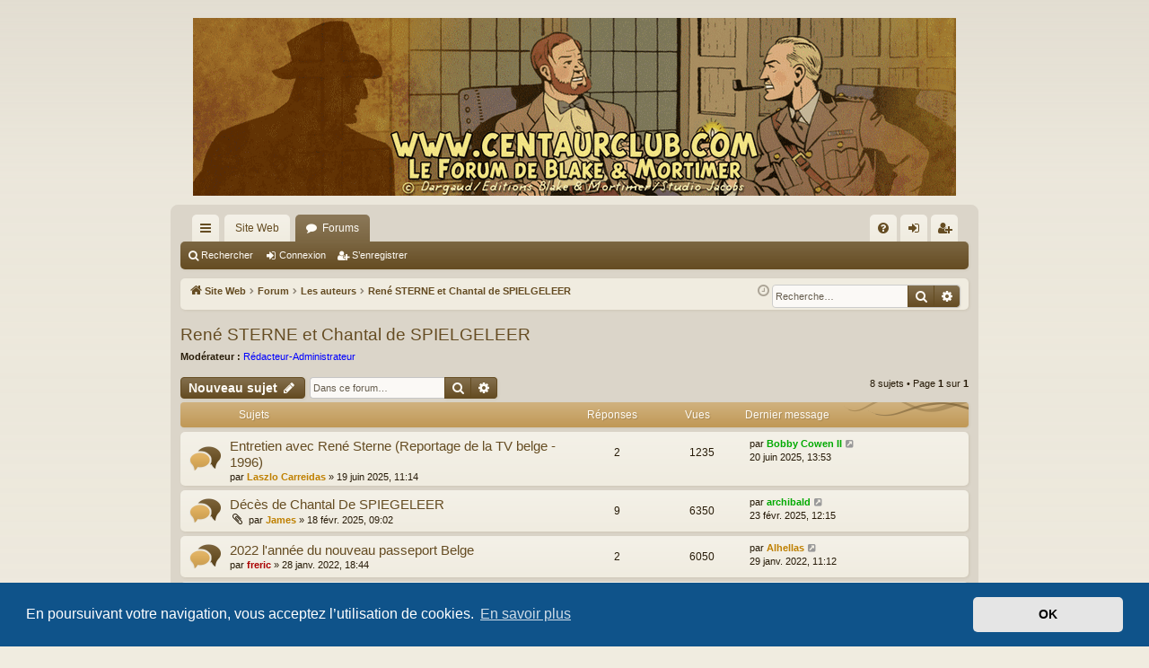

--- FILE ---
content_type: text/html; charset=UTF-8
request_url: https://www.centaurclub.com/forum/viewforum.php?f=106&sid=1c4bf0cb62035d4879ed57c980c61679
body_size: 11414
content:
<!DOCTYPE html>
<html dir="ltr" lang="fr">
<head>
<meta charset="utf-8" />
<meta http-equiv="X-UA-Compatible" content="IE=edge">
<meta name="viewport" content="width=device-width, initial-scale=1" />

<title>René STERNE et Chantal de SPIELGELEER - Centaur Club</title>





	<link rel="canonical" href="https://www.centaurclub.com/forum/viewforum.php?f=106">

<!--
	phpBB style name: latte
	Based on style:   prosilver
	Original author:  Arty ( https://www.artodia.com )
	Modified by: 	  MrGaby
-->


<link href="./assets/css/font-awesome.min.css?assets_version=75" rel="stylesheet">
<link href="./styles/latte/theme/stylesheet.css?assets_version=75" rel="stylesheet">



	<link href="./assets/cookieconsent/cookieconsent.min.css?assets_version=75" rel="stylesheet">

<!--[if lte IE 9]>
	<link href="./styles/latte/theme/tweaks.css?assets_version=75" rel="stylesheet">
<![endif]-->

<!-- Favicon - Meta description -->
<link rel="shortcut icon" href="./favicon.ico" type="image/x-icon" />
<link rel="icon" href="./favicon.ico" type="image/x-icon" />
<link rel="icon" type="image/png" href="./favicon.png" sizes="192x192"><meta name="Copyright" content="Centaur Club">
<meta name="Date" content="2018">
<meta name="keywords" content="centaur club, blake mortimer, marque jaune, piege diabolique, sos météores, enigme atlantide, affaire collier, machination voronov, etrange rendez-vous, sarcophages continent, sanctuaire gondwana, serment lords, francis blake, philip mortimer, edgar jacobs, philip francis, onde septimus, ted benoit, andre juillard, van hamme, antoine aubin, ex-libris, serigraphie, album luxe, tirage tete, tirage luxe, blog jacobs">
<meta name="description" content="Dessinateur" />	
<link href="./ext/david63/sitelogo/styles/prosilver/theme/site_logo_common.css?assets_version=75" rel="stylesheet" media="screen" />
<link href="./ext/phpbb/pages/styles/prosilver/theme/pages_common.css?assets_version=75" rel="stylesheet" media="screen" />
<link href="./ext/vse/abbc3/styles/all/theme/abbc3_common.min.css?assets_version=75" rel="stylesheet" media="screen" />
<link href="./ext/vse/scrollpage/styles/all/theme/scrollpage.css?assets_version=75" rel="stylesheet" media="screen" />


<style>
.social {
	margin-top: 5px;
	position: relative;;
	overflow: hidden;
}
.social li {
	display: inline-table;
	list-style-type: none;
	padding-right: 5px;
	overflow: hidden;
	-webkit-transition-property: transform;
	-moz-transition-property: transform;
	-webkit-transition-duration: 1s;
	-moz-transition-duration: 1s;
	transition-property: transform;
	transition-duration: 1s;
	opacity:0.5;
}

.social li a {
	text-shadow: 1px 1px 1px #fff;
}

.social li:hover {
	-webkit-transform: rotate(1260deg);
	-moz-transform: rotate(1260deg);
	transform: rotate(1260deg);
	opacity:1;
}
</style>
</head>
<body id="phpbb" class="nojs notouch section-viewforum ltr " data-online-text="En ligne">


	<a id="top" class="top-anchor" accesskey="t"></a>
	<div id="page-header" class="page-width">
		<div class="headerbar" role="banner">
					<div class="inner">

			<div id="site-description" class="site-description">
				<a id="logo" class="logo" href="https://www.centaurclub.com" title="Site Web"><img src=".//images/logos/site_logo.gif" data-src-hd=".//images/logos/site_logo.gif" alt="Centaur Club"/></a>
				<p class="sitename">Centaur Club</p>
				<p>Le forum Blake et Mortimer</p>
				<p class="skiplink"><a href="#start_here">Vers le contenu</a></p>
			</div>

									
			</div>
					</div>

</div>
<div id="wrap" class="page-width">
<div>

				


<div class="navbar tabbed not-static" role="navigation">
	<div class="inner page-width">
		<div class="nav-tabs" data-current-page="viewforum">
			<ul class="leftside">
				<li id="quick-links" class="quick-links tab responsive-menu dropdown-container">
					<a href="#" class="nav-link dropdown-trigger">Accès rapide</a>
					<div class="dropdown">
						<div class="pointer"><div class="pointer-inner"></div></div>
						<ul class="dropdown-contents" role="menu">
								
			<li class="separator"></li>
													<li>
								<a href="./search.php?search_id=unanswered&amp;sid=5a72acefb795f5c43ce9ac90e2f41e37" role="menuitem">
									<i class="icon fa-file-o fa-fw icon-gray" aria-hidden="true"></i><span>Sujets sans réponse</span>
								</a>
							</li>
							<li>
								<a href="./search.php?search_id=active_topics&amp;sid=5a72acefb795f5c43ce9ac90e2f41e37" role="menuitem">
									<i class="icon fa-file-o fa-fw icon-blue" aria-hidden="true"></i><span>Sujets actifs</span>
								</a>
							</li>
							<li class="separator"></li>
							<li>
								<a href="./search.php?sid=5a72acefb795f5c43ce9ac90e2f41e37" role="menuitem">
									<i class="icon fa-search fa-fw" aria-hidden="true"></i><span>Rechercher</span>
								</a>
							</li>	
	
													</ul>
					</div>
				</li>
													<li class="tab home" data-responsive-class="small-icon icon-home">
						<a class="nav-link" href="https://www.centaurclub.com" data-navbar-reference="home">Site Web</a>
					</li>
								<li class="tab forums selected" data-responsive-class="small-icon icon-forums">
					<a class="nav-link" href="./index.php?sid=5a72acefb795f5c43ce9ac90e2f41e37">Forums</a>
				</li>
											</ul>
			<ul class="rightside" role="menu">
								<li class="tab faq" data-select-match="faq" data-responsive-class="small-icon icon-faq">
					<a class="nav-link" href="/forum/help/faq?sid=5a72acefb795f5c43ce9ac90e2f41e37" rel="help" title="Foire aux questions (Questions posées fréquemment)" role="menuitem">
						<i class="icon fa-question-circle fa-fw" aria-hidden="true"></i><span>FAQ</span>
					</a>
				</li>
																									<li class="tab login"  data-skip-responsive="true" data-select-match="login"><a class="nav-link" href="./ucp.php?mode=login&amp;sid=5a72acefb795f5c43ce9ac90e2f41e37" title="Connexion" accesskey="x" role="menuitem">Connexion</a></li>
											<li class="tab register" data-skip-responsive="true" data-select-match="register"><a class="nav-link" href="./ucp.php?mode=register&amp;sid=5a72acefb795f5c43ce9ac90e2f41e37" role="menuitem">S’enregistrer</a></li>
																	</ul>
		</div>
	</div>
</div>

<div class="navbar secondary">
	<ul role="menubar">
											<li class="small-icon icon-search"><a href="./search.php?sid=5a72acefb795f5c43ce9ac90e2f41e37">Rechercher</a></li>
														<li class="small-icon icon-login"><a href="./ucp.php?mode=login&amp;sid=5a72acefb795f5c43ce9ac90e2f41e37" title="Connexion">Connexion</a></li>
									<li class="small-icon icon-register"><a href="./ucp.php?mode=register&amp;sid=5a72acefb795f5c43ce9ac90e2f41e37">S’enregistrer</a></li>
									
			</ul>
</div>

	<div class="navbar">
	<ul id="nav-breadcrumbs" class="nav-breadcrumbs linklist navlinks" role="menubar">
				
		
		<li class="breadcrumbs" itemscope itemtype="https://schema.org/BreadcrumbList">

							<span class="crumb" itemtype="https://schema.org/ListItem" itemprop="itemListElement" itemscope><a itemprop="item" href="https://www.centaurclub.com" data-navbar-reference="home"><i class="icon fa-home fa-fw" aria-hidden="true"></i><span itemprop="name">Site Web</span></a><meta itemprop="position" content="1" /></span>
			
							<span class="crumb" itemtype="https://schema.org/ListItem" itemprop="itemListElement" itemscope><a itemprop="item" href="./index.php?sid=5a72acefb795f5c43ce9ac90e2f41e37" accesskey="h" data-navbar-reference="index"><span itemprop="name">Forum</span></a><meta itemprop="position" content="2" /></span>

											
								<span class="crumb" itemtype="https://schema.org/ListItem" itemprop="itemListElement" itemscope data-forum-id="49"><a itemprop="item" href="./viewforum.php?f=49&amp;sid=5a72acefb795f5c43ce9ac90e2f41e37"><span itemprop="name">Les auteurs</span></a><meta itemprop="position" content="3" /></span>
															
								<span class="crumb" itemtype="https://schema.org/ListItem" itemprop="itemListElement" itemscope data-forum-id="106"><a itemprop="item" href="./viewforum.php?f=106&amp;sid=5a72acefb795f5c43ce9ac90e2f41e37"><span itemprop="name">René STERNE et Chantal de SPIELGELEER</span></a><meta itemprop="position" content="4" /></span>
							
					</li>
			<li class="rightside responsive-search">
		<a href="./search.php?sid=5a72acefb795f5c43ce9ac90e2f41e37" title="Voir les options de recherche avancée" role="menuitem">
			<i class="icon fa-search fa-fw" aria-hidden="true"></i><span class="sr-only">Rechercher</span>
		</a>
	</li>

	<div id="search-box" class="search-box search-header" role="search">
		<form action="./search.php?sid=5a72acefb795f5c43ce9ac90e2f41e37" method="get" id="search">
			<fieldset>
				<input name="keywords" id="keywords" type="search" maxlength="128" title="Recherche par mots-clés" class="inputbox search tiny" size="20" value="" placeholder="Recherche…" />
				<button class="button button-search" type="submit" title="Rechercher">
					<i class="icon fa-search fa-fw" aria-hidden="true"></i><span class="sr-only">Rechercher</span>
				</button>
				<a href="./search.php?sid=5a72acefb795f5c43ce9ac90e2f41e37" class="button button-search-end" title="Recherche avancée">
					<i class="icon fa-cog fa-fw" aria-hidden="true"></i><span class="sr-only">Recherche avancée</span>
				</a>
				<input type="hidden" name="sid" value="5a72acefb795f5c43ce9ac90e2f41e37" />

			</fieldset>
		</form>
	</div>

				<li class="rightside dropdown-container icon-only">
			<a href="#" class="dropdown-trigger time" title="Nous sommes le 20 janv. 2026, 01:10"><i class="fa fa-clock-o"></i></a>
			<div class="dropdown">
				<div class="pointer"><div class="pointer-inner"></div></div>
				<ul class="dropdown-contents">
					<li>Nous sommes le 20 janv. 2026, 01:10</li>
					<li>Heures au format <span title="Europe/Paris">UTC+01:00</span></li>
				</ul>
			</div>
		</li>
	</ul>
</div>

		</div>


	
	<a id="start_here" class="top-anchor"></a>
	<div id="page-body" class="page-body" role="main">
		
		
		<h2 class="forum-title"><a href="./viewforum.php?f=106&amp;sid=5a72acefb795f5c43ce9ac90e2f41e37">René STERNE et Chantal de SPIELGELEER</a></h2>
<div>
	<!-- NOTE: remove the style="display: none" when you want to have the forum description on the forum body -->
	<div style="display: none !important;">Dessinateur<br /></div>	<p><strong>Modérateur :</strong> <a style="color:#0000FF;" href="./memberlist.php?mode=group&amp;g=8&amp;sid=5a72acefb795f5c43ce9ac90e2f41e37">Rédacteur-Administrateur</a></p></div>



	<div class="action-bar bar-top">

				
		<a href="./posting.php?mode=post&amp;f=106&amp;sid=5a72acefb795f5c43ce9ac90e2f41e37" class="button" title="Écrire un nouveau sujet">
							<span>Nouveau sujet</span> <i class="icon fa-pencil fa-fw" aria-hidden="true"></i>
					</a>
			
	
			<div class="search-box" role="search">
			<form method="get" id="forum-search" action="./search.php?sid=5a72acefb795f5c43ce9ac90e2f41e37">
			<fieldset>
				<input class="inputbox search tiny" type="search" name="keywords" id="search_keywords" size="20" placeholder="Dans ce forum…" />
				<button class="button button-search" type="submit" title="Rechercher">
					<i class="icon fa-search fa-fw" aria-hidden="true"></i><span class="sr-only">Rechercher</span>
				</button>
				<a href="./search.php?sid=5a72acefb795f5c43ce9ac90e2f41e37" class="button button-search-end" title="Recherche avancée">
					<i class="icon fa-cog fa-fw" aria-hidden="true"></i><span class="sr-only">Recherche avancée</span>
				</a>
				<input type="hidden" name="fid[0]" value="106" />
<input type="hidden" name="sid" value="5a72acefb795f5c43ce9ac90e2f41e37" />

			</fieldset>
			</form>
		</div>
	
	<div class="pagination">
				8 sujets
					&bull; Page <strong>1</strong> sur <strong>1</strong>
			</div>

	</div>




	
			<div class="forumbg">
		<div class="inner">
		<ul class="topiclist">
			<li class="header">
				<dl class="row-item">
					<dt><div class="list-inner">Sujets</div></dt>
					<dd class="posts">Réponses</dd>
					<dd class="views">Vues</dd>
					<dd class="lastpost"><span>Dernier message</span></dd>
				</dl>
			</li>
		</ul>
		<ul class="topiclist topics">
	
				<li class="row bg1">
						<dl class="row-item topic_read">
				<dt title="Aucun message non lu">
										<div class="list-inner">
																		<a href="./viewtopic.php?f=106&amp;t=4429&amp;sid=5a72acefb795f5c43ce9ac90e2f41e37" class="topictitle">Entretien avec René Sterne (Reportage de la TV belge - 1996)</a>																								<br />
												
												<div class="responsive-show" style="display: none;">
							Dernier message par <a href="./memberlist.php?mode=viewprofile&amp;u=1064&amp;sid=5a72acefb795f5c43ce9ac90e2f41e37" style="color: #00AA00;" class="username-coloured">Bobby Cowen II</a> &laquo; <a href="./viewtopic.php?f=106&amp;t=4429&amp;p=63875&amp;sid=5a72acefb795f5c43ce9ac90e2f41e37#p63875" title="Aller au dernier message"><time datetime="2025-06-20T11:53:15+00:00">20 juin 2025, 13:53</time></a>
													</div>
														<span class="responsive-show left-box" style="display: none;">Réponses : <strong>2</strong></span>
													
						<div class="topic-poster responsive-hide left-box">
																												par <a href="./memberlist.php?mode=viewprofile&amp;u=1136&amp;sid=5a72acefb795f5c43ce9ac90e2f41e37" style="color: #BF8000;" class="username-coloured">Laszlo Carreidas</a> &raquo; <time datetime="2025-06-19T09:14:33+00:00">19 juin 2025, 11:14</time>
																				</div>
						
											</div>
				</dt>
				<dd class="posts">2 <dfn>Réponses</dfn></dd>
				<dd class="views">1235 <dfn>Vues</dfn></dd>
				<dd class="lastpost">
					<span><dfn>Dernier message </dfn>par <a href="./memberlist.php?mode=viewprofile&amp;u=1064&amp;sid=5a72acefb795f5c43ce9ac90e2f41e37" style="color: #00AA00;" class="username-coloured">Bobby Cowen II</a>													<a href="./viewtopic.php?f=106&amp;t=4429&amp;p=63875&amp;sid=5a72acefb795f5c43ce9ac90e2f41e37#p63875" title="Aller au dernier message">
								<i class="icon fa-external-link-square fa-fw icon-lightgray icon-md" aria-hidden="true"></i><span class="sr-only"></span>
							</a>
												<br /><time datetime="2025-06-20T11:53:15+00:00">20 juin 2025, 13:53</time>
					</span>
				</dd>
			</dl>
					</li>
		
	

	
	
				<li class="row bg2">
						<dl class="row-item topic_read">
				<dt title="Aucun message non lu">
										<div class="list-inner">
																		<a href="./viewtopic.php?f=106&amp;t=4399&amp;sid=5a72acefb795f5c43ce9ac90e2f41e37" class="topictitle">Décès de Chantal De SPIEGELEER</a>																								<br />
												
												<div class="responsive-show" style="display: none;">
							Dernier message par <a href="./memberlist.php?mode=viewprofile&amp;u=162&amp;sid=5a72acefb795f5c43ce9ac90e2f41e37" style="color: #00AA00;" class="username-coloured">archibald</a> &laquo; <a href="./viewtopic.php?f=106&amp;t=4399&amp;p=63284&amp;sid=5a72acefb795f5c43ce9ac90e2f41e37#p63284" title="Aller au dernier message"><time datetime="2025-02-23T11:15:15+00:00">23 févr. 2025, 12:15</time></a>
													</div>
														<span class="responsive-show left-box" style="display: none;">Réponses : <strong>9</strong></span>
													
						<div class="topic-poster responsive-hide left-box">
														<i class="icon fa-paperclip fa-fw" aria-hidden="true"></i>														par <a href="./memberlist.php?mode=viewprofile&amp;u=1009&amp;sid=5a72acefb795f5c43ce9ac90e2f41e37" style="color: #BF8000;" class="username-coloured">James</a> &raquo; <time datetime="2025-02-18T08:02:46+00:00">18 févr. 2025, 09:02</time>
																				</div>
						
											</div>
				</dt>
				<dd class="posts">9 <dfn>Réponses</dfn></dd>
				<dd class="views">6350 <dfn>Vues</dfn></dd>
				<dd class="lastpost">
					<span><dfn>Dernier message </dfn>par <a href="./memberlist.php?mode=viewprofile&amp;u=162&amp;sid=5a72acefb795f5c43ce9ac90e2f41e37" style="color: #00AA00;" class="username-coloured">archibald</a>													<a href="./viewtopic.php?f=106&amp;t=4399&amp;p=63284&amp;sid=5a72acefb795f5c43ce9ac90e2f41e37#p63284" title="Aller au dernier message">
								<i class="icon fa-external-link-square fa-fw icon-lightgray icon-md" aria-hidden="true"></i><span class="sr-only"></span>
							</a>
												<br /><time datetime="2025-02-23T11:15:15+00:00">23 févr. 2025, 12:15</time>
					</span>
				</dd>
			</dl>
					</li>
		
	

	
	
				<li class="row bg1">
						<dl class="row-item topic_read">
				<dt title="Aucun message non lu">
										<div class="list-inner">
																		<a href="./viewtopic.php?f=106&amp;t=4003&amp;sid=5a72acefb795f5c43ce9ac90e2f41e37" class="topictitle">2022 l'année du nouveau passeport Belge</a>																								<br />
												
												<div class="responsive-show" style="display: none;">
							Dernier message par <a href="./memberlist.php?mode=viewprofile&amp;u=586&amp;sid=5a72acefb795f5c43ce9ac90e2f41e37" style="color: #BF8000;" class="username-coloured">Alhellas</a> &laquo; <a href="./viewtopic.php?f=106&amp;t=4003&amp;p=56975&amp;sid=5a72acefb795f5c43ce9ac90e2f41e37#p56975" title="Aller au dernier message"><time datetime="2022-01-29T10:12:04+00:00">29 janv. 2022, 11:12</time></a>
													</div>
														<span class="responsive-show left-box" style="display: none;">Réponses : <strong>2</strong></span>
													
						<div class="topic-poster responsive-hide left-box">
																												par <a href="./memberlist.php?mode=viewprofile&amp;u=2&amp;sid=5a72acefb795f5c43ce9ac90e2f41e37" style="color: #AA0000;" class="username-coloured">freric</a> &raquo; <time datetime="2022-01-28T17:44:42+00:00">28 janv. 2022, 18:44</time>
																				</div>
						
											</div>
				</dt>
				<dd class="posts">2 <dfn>Réponses</dfn></dd>
				<dd class="views">6050 <dfn>Vues</dfn></dd>
				<dd class="lastpost">
					<span><dfn>Dernier message </dfn>par <a href="./memberlist.php?mode=viewprofile&amp;u=586&amp;sid=5a72acefb795f5c43ce9ac90e2f41e37" style="color: #BF8000;" class="username-coloured">Alhellas</a>													<a href="./viewtopic.php?f=106&amp;t=4003&amp;p=56975&amp;sid=5a72acefb795f5c43ce9ac90e2f41e37#p56975" title="Aller au dernier message">
								<i class="icon fa-external-link-square fa-fw icon-lightgray icon-md" aria-hidden="true"></i><span class="sr-only"></span>
							</a>
												<br /><time datetime="2022-01-29T10:12:04+00:00">29 janv. 2022, 11:12</time>
					</span>
				</dd>
			</dl>
					</li>
		
	

	
	
				<li class="row bg2">
						<dl class="row-item topic_read">
				<dt title="Aucun message non lu">
										<div class="list-inner">
																		<a href="./viewtopic.php?f=106&amp;t=2739&amp;sid=5a72acefb795f5c43ce9ac90e2f41e37" class="topictitle">Le trait jacobsien</a>																								<br />
												
												<div class="responsive-show" style="display: none;">
							Dernier message par <a href="./memberlist.php?mode=viewprofile&amp;u=751&amp;sid=5a72acefb795f5c43ce9ac90e2f41e37" style="color: #BF8000;" class="username-coloured">Georgevitch-Miloch</a> &laquo; <a href="./viewtopic.php?f=106&amp;t=2739&amp;p=47105&amp;sid=5a72acefb795f5c43ce9ac90e2f41e37#p47105" title="Aller au dernier message"><time datetime="2017-09-04T08:51:58+00:00">04 sept. 2017, 10:51</time></a>
													</div>
														<span class="responsive-show left-box" style="display: none;">Réponses : <strong>5</strong></span>
													
						<div class="topic-poster responsive-hide left-box">
							<i class="icon fa-bar-chart fa-fw" aria-hidden="true"></i>																					par <a href="./memberlist.php?mode=viewprofile&amp;u=751&amp;sid=5a72acefb795f5c43ce9ac90e2f41e37" style="color: #BF8000;" class="username-coloured">Georgevitch-Miloch</a> &raquo; <time datetime="2017-06-25T10:13:31+00:00">25 juin 2017, 12:13</time>
																				</div>
						
											</div>
				</dt>
				<dd class="posts">5 <dfn>Réponses</dfn></dd>
				<dd class="views">13627 <dfn>Vues</dfn></dd>
				<dd class="lastpost">
					<span><dfn>Dernier message </dfn>par <a href="./memberlist.php?mode=viewprofile&amp;u=751&amp;sid=5a72acefb795f5c43ce9ac90e2f41e37" style="color: #BF8000;" class="username-coloured">Georgevitch-Miloch</a>													<a href="./viewtopic.php?f=106&amp;t=2739&amp;p=47105&amp;sid=5a72acefb795f5c43ce9ac90e2f41e37#p47105" title="Aller au dernier message">
								<i class="icon fa-external-link-square fa-fw icon-lightgray icon-md" aria-hidden="true"></i><span class="sr-only"></span>
							</a>
												<br /><time datetime="2017-09-04T08:51:58+00:00">04 sept. 2017, 10:51</time>
					</span>
				</dd>
			</dl>
					</li>
		
	

	
	
				<li class="row bg1">
						<dl class="row-item topic_read">
				<dt title="Aucun message non lu">
										<div class="list-inner">
																		<a href="./viewtopic.php?f=106&amp;t=1426&amp;sid=5a72acefb795f5c43ce9ac90e2f41e37" class="topictitle">Le site de René Sterne</a>																								<br />
												
												<div class="responsive-show" style="display: none;">
							Dernier message par <a href="./memberlist.php?mode=viewprofile&amp;u=472&amp;sid=5a72acefb795f5c43ce9ac90e2f41e37" style="color: #BF8000;" class="username-coloured">Commandant Hamilton</a> &laquo; <a href="./viewtopic.php?f=106&amp;t=1426&amp;p=45990&amp;sid=5a72acefb795f5c43ce9ac90e2f41e37#p45990" title="Aller au dernier message"><time datetime="2017-03-18T10:39:03+00:00">18 mars 2017, 11:39</time></a>
													</div>
														<span class="responsive-show left-box" style="display: none;">Réponses : <strong>7</strong></span>
													
						<div class="topic-poster responsive-hide left-box">
																												par <a href="./memberlist.php?mode=viewprofile&amp;u=472&amp;sid=5a72acefb795f5c43ce9ac90e2f41e37" style="color: #BF8000;" class="username-coloured">Commandant Hamilton</a> &raquo; <time datetime="2013-02-16T12:05:10+00:00">16 févr. 2013, 13:05</time>
																				</div>
						
											</div>
				</dt>
				<dd class="posts">7 <dfn>Réponses</dfn></dd>
				<dd class="views">10306 <dfn>Vues</dfn></dd>
				<dd class="lastpost">
					<span><dfn>Dernier message </dfn>par <a href="./memberlist.php?mode=viewprofile&amp;u=472&amp;sid=5a72acefb795f5c43ce9ac90e2f41e37" style="color: #BF8000;" class="username-coloured">Commandant Hamilton</a>													<a href="./viewtopic.php?f=106&amp;t=1426&amp;p=45990&amp;sid=5a72acefb795f5c43ce9ac90e2f41e37#p45990" title="Aller au dernier message">
								<i class="icon fa-external-link-square fa-fw icon-lightgray icon-md" aria-hidden="true"></i><span class="sr-only"></span>
							</a>
												<br /><time datetime="2017-03-18T10:39:03+00:00">18 mars 2017, 11:39</time>
					</span>
				</dd>
			</dl>
					</li>
		
	

	
	
				<li class="row bg2">
						<dl class="row-item topic_read">
				<dt title="Aucun message non lu">
										<div class="list-inner">
																		<a href="./viewtopic.php?f=106&amp;t=1747&amp;sid=5a72acefb795f5c43ce9ac90e2f41e37" class="topictitle">Mortimer assis dans son fauteuil</a>																								<br />
												
												<div class="responsive-show" style="display: none;">
							Dernier message par <a href="./memberlist.php?mode=viewprofile&amp;u=751&amp;sid=5a72acefb795f5c43ce9ac90e2f41e37" style="color: #BF8000;" class="username-coloured">Georgevitch-Miloch</a> &laquo; <a href="./viewtopic.php?f=106&amp;t=1747&amp;p=45980&amp;sid=5a72acefb795f5c43ce9ac90e2f41e37#p45980" title="Aller au dernier message"><time datetime="2017-03-17T09:10:47+00:00">17 mars 2017, 10:10</time></a>
													</div>
														<span class="responsive-show left-box" style="display: none;">Réponses : <strong>11</strong></span>
													
						<div class="topic-poster responsive-hide left-box">
														<i class="icon fa-paperclip fa-fw" aria-hidden="true"></i>														par <a href="./memberlist.php?mode=viewprofile&amp;u=2&amp;sid=5a72acefb795f5c43ce9ac90e2f41e37" style="color: #AA0000;" class="username-coloured">freric</a> &raquo; <time datetime="2014-01-09T16:46:31+00:00">09 janv. 2014, 17:46</time>
																				</div>
						
											</div>
				</dt>
				<dd class="posts">11 <dfn>Réponses</dfn></dd>
				<dd class="views">11123 <dfn>Vues</dfn></dd>
				<dd class="lastpost">
					<span><dfn>Dernier message </dfn>par <a href="./memberlist.php?mode=viewprofile&amp;u=751&amp;sid=5a72acefb795f5c43ce9ac90e2f41e37" style="color: #BF8000;" class="username-coloured">Georgevitch-Miloch</a>													<a href="./viewtopic.php?f=106&amp;t=1747&amp;p=45980&amp;sid=5a72acefb795f5c43ce9ac90e2f41e37#p45980" title="Aller au dernier message">
								<i class="icon fa-external-link-square fa-fw icon-lightgray icon-md" aria-hidden="true"></i><span class="sr-only"></span>
							</a>
												<br /><time datetime="2017-03-17T09:10:47+00:00">17 mars 2017, 10:10</time>
					</span>
				</dd>
			</dl>
					</li>
		
	

	
	
				<li class="row bg1">
						<dl class="row-item topic_read">
				<dt title="Aucun message non lu">
										<div class="list-inner">
																		<a href="./viewtopic.php?f=106&amp;t=10&amp;sid=5a72acefb795f5c43ce9ac90e2f41e37" class="topictitle">Les planches test de René STERNE.</a>																								<br />
												
												<div class="responsive-show" style="display: none;">
							Dernier message par <a href="./memberlist.php?mode=viewprofile&amp;u=472&amp;sid=5a72acefb795f5c43ce9ac90e2f41e37" style="color: #BF8000;" class="username-coloured">Commandant Hamilton</a> &laquo; <a href="./viewtopic.php?f=106&amp;t=10&amp;p=34087&amp;sid=5a72acefb795f5c43ce9ac90e2f41e37#p34087" title="Aller au dernier message"><time datetime="2013-12-19T20:37:24+00:00">19 déc. 2013, 21:37</time></a>
													</div>
														<span class="responsive-show left-box" style="display: none;">Réponses : <strong>18</strong></span>
													
						<div class="topic-poster responsive-hide left-box">
																												par <a href="./memberlist.php?mode=viewprofile&amp;u=2&amp;sid=5a72acefb795f5c43ce9ac90e2f41e37" style="color: #AA0000;" class="username-coloured">freric</a> &raquo; <time datetime="2010-08-05T03:57:40+00:00">05 août 2010, 05:57</time>
																				</div>
						
											</div>
				</dt>
				<dd class="posts">18 <dfn>Réponses</dfn></dd>
				<dd class="views">21644 <dfn>Vues</dfn></dd>
				<dd class="lastpost">
					<span><dfn>Dernier message </dfn>par <a href="./memberlist.php?mode=viewprofile&amp;u=472&amp;sid=5a72acefb795f5c43ce9ac90e2f41e37" style="color: #BF8000;" class="username-coloured">Commandant Hamilton</a>													<a href="./viewtopic.php?f=106&amp;t=10&amp;p=34087&amp;sid=5a72acefb795f5c43ce9ac90e2f41e37#p34087" title="Aller au dernier message">
								<i class="icon fa-external-link-square fa-fw icon-lightgray icon-md" aria-hidden="true"></i><span class="sr-only"></span>
							</a>
												<br /><time datetime="2013-12-19T20:37:24+00:00">19 déc. 2013, 21:37</time>
					</span>
				</dd>
			</dl>
					</li>
		
	

	
	
				<li class="row bg2">
						<dl class="row-item topic_read">
				<dt title="Aucun message non lu">
										<div class="list-inner">
																		<a href="./viewtopic.php?f=106&amp;t=271&amp;sid=5a72acefb795f5c43ce9ac90e2f41e37" class="topictitle">Sterne - Les 60 ans du Lombard.</a>																								<br />
												
												<div class="responsive-show" style="display: none;">
							Dernier message par <a href="./memberlist.php?mode=viewprofile&amp;u=78&amp;sid=5a72acefb795f5c43ce9ac90e2f41e37" style="color: #BF8000;" class="username-coloured">MacQuarrie</a> &laquo; <a href="./viewtopic.php?f=106&amp;t=271&amp;p=2595&amp;sid=5a72acefb795f5c43ce9ac90e2f41e37#p2595" title="Aller au dernier message"><time datetime="2010-08-22T00:58:54+00:00">22 août 2010, 02:58</time></a>
													</div>
														<span class="responsive-show left-box" style="display: none;">Réponses : <strong>1</strong></span>
													
						<div class="topic-poster responsive-hide left-box">
																												par <a href="./memberlist.php?mode=viewprofile&amp;u=2&amp;sid=5a72acefb795f5c43ce9ac90e2f41e37" style="color: #AA0000;" class="username-coloured">freric</a> &raquo; <time datetime="2010-08-17T14:08:24+00:00">17 août 2010, 16:08</time>
																				</div>
						
											</div>
				</dt>
				<dd class="posts">1 <dfn>Réponses</dfn></dd>
				<dd class="views">5838 <dfn>Vues</dfn></dd>
				<dd class="lastpost">
					<span><dfn>Dernier message </dfn>par <a href="./memberlist.php?mode=viewprofile&amp;u=78&amp;sid=5a72acefb795f5c43ce9ac90e2f41e37" style="color: #BF8000;" class="username-coloured">MacQuarrie</a>													<a href="./viewtopic.php?f=106&amp;t=271&amp;p=2595&amp;sid=5a72acefb795f5c43ce9ac90e2f41e37#p2595" title="Aller au dernier message">
								<i class="icon fa-external-link-square fa-fw icon-lightgray icon-md" aria-hidden="true"></i><span class="sr-only"></span>
							</a>
												<br /><time datetime="2010-08-22T00:58:54+00:00">22 août 2010, 02:58</time>
					</span>
				</dd>
			</dl>
					</li>
		
				</ul>
		</div>
	</div>
	

	<div class="action-bar bar-bottom">
								<a href="./posting.php?mode=post&amp;f=106&amp;sid=5a72acefb795f5c43ce9ac90e2f41e37" class="button" title="Écrire un nouveau sujet">
							<span>Nouveau sujet</span> <i class="icon fa-pencil fa-fw" aria-hidden="true"></i>
						</a>

					
					<form method="post" action="./viewforum.php?f=106&amp;sid=5a72acefb795f5c43ce9ac90e2f41e37">
			<div class="dropdown-container dropdown-container-left dropdown-button-control sort-tools">
	<span title="Options d’affichage et de tri" class="button button-secondary dropdown-trigger dropdown-select">
		<i class="icon fa-sort-amount-asc fa-fw" aria-hidden="true"></i>
		<span class="caret"><i class="icon fa-sort-down fa-fw" aria-hidden="true"></i></span>
	</span>
	<div class="dropdown hidden">
		<div class="pointer"><div class="pointer-inner"></div></div>
		<div class="dropdown-contents">
			<fieldset class="display-options">
							<label>Afficher : <select name="st" id="st"><option value="0" selected="selected">Tous</option><option value="1">1 jour</option><option value="7">7 jours</option><option value="14">2 semaines</option><option value="30">1 mois</option><option value="90">3 mois</option><option value="180">6 mois</option><option value="365">1 an</option></select></label>
								<label>Trier par : <select name="sk" id="sk"><option value="a">Auteur</option><option value="t" selected="selected">Date</option><option value="r">Réponses</option><option value="s">Sujet</option><option value="v">Vues</option></select></label>
				<label>Ordre : <select name="sd" id="sd"><option value="a">Croissant</option><option value="d" selected="selected">Décroissant</option></select></label>
								<hr class="dashed" />
				<input type="submit" class="button2" name="sort" value="Aller" />
						</fieldset>
		</div>
	</div>
</div>
			</form>
		
		<div class="pagination">
						8 sujets
							 &bull; Page <strong>1</strong> sur <strong>1</strong>
					</div>
	</div>


<div class="action-bar actions-jump">
		<p class="jumpbox-return">
		<a href="./index.php?sid=5a72acefb795f5c43ce9ac90e2f41e37" class="left-box arrow-left" accesskey="r">
			<i class="icon fa-angle-left fa-fw icon-black" aria-hidden="true"></i><span>Retourner à l’index du forum</span>
		</a>
	</p>
	
		<div class="jumpbox dropdown-container dropdown-container-right dropdown-up dropdown-left dropdown-button-control" id="jumpbox">
			<span title="Aller à" class="button button-secondary dropdown-trigger dropdown-select">
				<span>Aller à</span>
				<span class="caret"><i class="icon fa-sort-down fa-fw" aria-hidden="true"></i></span>
			</span>
		<div class="dropdown">
			<div class="pointer"><div class="pointer-inner"></div></div>
			<ul class="dropdown-contents">
																								<li><a href="./viewforum.php?f=41&amp;sid=5a72acefb795f5c43ce9ac90e2f41e37" class="jumpbox-forum-link"> <span> Centaur Club</span></a></li>
																				<li><a href="./viewforum.php?f=102&amp;sid=5a72acefb795f5c43ce9ac90e2f41e37" class="jumpbox-sub-link"><span class="spacer"></span> <span>&#8627;   Les Actualités de Blake et Mortimer</span></a></li>
																				<li><a href="./viewforum.php?f=43&amp;sid=5a72acefb795f5c43ce9ac90e2f41e37" class="jumpbox-cat-link"> <span> Les sondages</span></a></li>
																				<li><a href="./viewforum.php?f=44&amp;sid=5a72acefb795f5c43ce9ac90e2f41e37" class="jumpbox-sub-link"><span class="spacer"></span> <span>&#8627;   Les sondages</span></a></li>
																				<li><a href="./viewforum.php?f=62&amp;sid=5a72acefb795f5c43ce9ac90e2f41e37" class="jumpbox-cat-link"> <span> Les dossiers du Centaur Club : L'univers de Blake et Mortimer</span></a></li>
																				<li><a href="./viewforum.php?f=63&amp;sid=5a72acefb795f5c43ce9ac90e2f41e37" class="jumpbox-sub-link"><span class="spacer"></span> <span>&#8627;   Les personnages dans Blake &amp; Mortimer</span></a></li>
																				<li><a href="./viewforum.php?f=64&amp;sid=5a72acefb795f5c43ce9ac90e2f41e37" class="jumpbox-sub-link"><span class="spacer"></span> <span>&#8627;   Les dossiers du Centaur Club</span></a></li>
																				<li><a href="./viewforum.php?f=179&amp;sid=5a72acefb795f5c43ce9ac90e2f41e37" class="jumpbox-sub-link"><span class="spacer"></span> <span>&#8627;   Entretiens et Interviews</span></a></li>
																				<li><a href="./viewforum.php?f=45&amp;sid=5a72acefb795f5c43ce9ac90e2f41e37" class="jumpbox-cat-link"> <span> Les albums d'Edgar P. JACOBS</span></a></li>
																				<li><a href="./viewforum.php?f=52&amp;sid=5a72acefb795f5c43ce9ac90e2f41e37" class="jumpbox-sub-link"><span class="spacer"></span> <span>&#8627;   Le Secret de l'Espadon : La poursuite fantastique</span></a></li>
																				<li><a href="./viewforum.php?f=72&amp;sid=5a72acefb795f5c43ce9ac90e2f41e37" class="jumpbox-sub-link"><span class="spacer"></span> <span>&#8627;   Le Secret de l'Espadon : L'évasion de Mortimer</span></a></li>
																				<li><a href="./viewforum.php?f=73&amp;sid=5a72acefb795f5c43ce9ac90e2f41e37" class="jumpbox-sub-link"><span class="spacer"></span> <span>&#8627;   Le Secret de l'Espadon : SX-1 contre-attaque</span></a></li>
																				<li><a href="./viewforum.php?f=74&amp;sid=5a72acefb795f5c43ce9ac90e2f41e37" class="jumpbox-sub-link"><span class="spacer"></span> <span>&#8627;   Le Mystère de la Grande Pyramide : Le papyrus de Manéthon</span></a></li>
																				<li><a href="./viewforum.php?f=75&amp;sid=5a72acefb795f5c43ce9ac90e2f41e37" class="jumpbox-sub-link"><span class="spacer"></span> <span>&#8627;   Le Mystère de la Grande Pyramide : la chambre d'Horus</span></a></li>
																				<li><a href="./viewforum.php?f=76&amp;sid=5a72acefb795f5c43ce9ac90e2f41e37" class="jumpbox-sub-link"><span class="spacer"></span> <span>&#8627;   La Marque jaune</span></a></li>
																				<li><a href="./viewforum.php?f=77&amp;sid=5a72acefb795f5c43ce9ac90e2f41e37" class="jumpbox-sub-link"><span class="spacer"></span> <span>&#8627;   L'Enigme de l'Atlantide</span></a></li>
																				<li><a href="./viewforum.php?f=78&amp;sid=5a72acefb795f5c43ce9ac90e2f41e37" class="jumpbox-sub-link"><span class="spacer"></span> <span>&#8627;   S.O.S. Météores (Mortimer à Paris)</span></a></li>
																				<li><a href="./viewforum.php?f=79&amp;sid=5a72acefb795f5c43ce9ac90e2f41e37" class="jumpbox-sub-link"><span class="spacer"></span> <span>&#8627;   Le Piège diabolique</span></a></li>
																				<li><a href="./viewforum.php?f=80&amp;sid=5a72acefb795f5c43ce9ac90e2f41e37" class="jumpbox-sub-link"><span class="spacer"></span> <span>&#8627;   L'Affaire du collier</span></a></li>
																				<li><a href="./viewforum.php?f=81&amp;sid=5a72acefb795f5c43ce9ac90e2f41e37" class="jumpbox-sub-link"><span class="spacer"></span> <span>&#8627;   Les 3 Formules du professeur Satô : Mortimer à Tokyo</span></a></li>
																				<li><a href="./viewforum.php?f=82&amp;sid=5a72acefb795f5c43ce9ac90e2f41e37" class="jumpbox-sub-link"><span class="spacer"></span> <span>&#8627;   Les 3 Formules du professeur Satô : Mortimer contre Mortimer</span></a></li>
																				<li><a href="./viewforum.php?f=71&amp;sid=5a72acefb795f5c43ce9ac90e2f41e37" class="jumpbox-cat-link"> <span> Les albums des repreneurs</span></a></li>
																				<li><a href="./viewforum.php?f=83&amp;sid=5a72acefb795f5c43ce9ac90e2f41e37" class="jumpbox-sub-link"><span class="spacer"></span> <span>&#8627;   L'Affaire Francis Blake</span></a></li>
																				<li><a href="./viewforum.php?f=84&amp;sid=5a72acefb795f5c43ce9ac90e2f41e37" class="jumpbox-sub-link"><span class="spacer"></span> <span>&#8627;   La Machination Voronov</span></a></li>
																				<li><a href="./viewforum.php?f=85&amp;sid=5a72acefb795f5c43ce9ac90e2f41e37" class="jumpbox-sub-link"><span class="spacer"></span> <span>&#8627;   L'Etrange Rendez-vous</span></a></li>
																				<li><a href="./viewforum.php?f=86&amp;sid=5a72acefb795f5c43ce9ac90e2f41e37" class="jumpbox-sub-link"><span class="spacer"></span> <span>&#8627;   16-Les Sarcophages du 6e Continent : La menace universelle (15 novembre 2003)</span></a></li>
																				<li><a href="./viewforum.php?f=87&amp;sid=5a72acefb795f5c43ce9ac90e2f41e37" class="jumpbox-sub-link"><span class="spacer"></span> <span>&#8627;   Les Sarcophages du 6e Continent : Le duel des esprits</span></a></li>
																				<li><a href="./viewforum.php?f=88&amp;sid=5a72acefb795f5c43ce9ac90e2f41e37" class="jumpbox-sub-link"><span class="spacer"></span> <span>&#8627;   Le Sanctuaire du Gondwana</span></a></li>
																				<li><a href="./viewforum.php?f=89&amp;sid=5a72acefb795f5c43ce9ac90e2f41e37" class="jumpbox-sub-link"><span class="spacer"></span> <span>&#8627;   La Malédiction des 30 Deniers : Le manuscrit de Nicodemus</span></a></li>
																				<li><a href="./viewforum.php?f=90&amp;sid=5a72acefb795f5c43ce9ac90e2f41e37" class="jumpbox-sub-link"><span class="spacer"></span> <span>&#8627;   La Malédiction des 30 Deniers : La porte d'Orphée</span></a></li>
																				<li><a href="./viewforum.php?f=127&amp;sid=5a72acefb795f5c43ce9ac90e2f41e37" class="jumpbox-sub-link"><span class="spacer"></span> <span>&#8627;   Le Serment des cinq Lords</span></a></li>
																				<li><a href="./viewforum.php?f=130&amp;sid=5a72acefb795f5c43ce9ac90e2f41e37" class="jumpbox-sub-link"><span class="spacer"></span> <span>&#8627;   L'Onde Septimus</span></a></li>
																				<li><a href="./viewforum.php?f=136&amp;sid=5a72acefb795f5c43ce9ac90e2f41e37" class="jumpbox-sub-link"><span class="spacer"></span> <span>&#8627;   Le Bâton de Plutarque</span></a></li>
																				<li><a href="./viewforum.php?f=143&amp;sid=5a72acefb795f5c43ce9ac90e2f41e37" class="jumpbox-sub-link"><span class="spacer"></span> <span>&#8627;   Le testament de William S. (25/11/ 2016)</span></a></li>
																				<li><a href="./viewforum.php?f=150&amp;sid=5a72acefb795f5c43ce9ac90e2f41e37" class="jumpbox-sub-link"><span class="spacer"></span> <span>&#8627;   25 - La vallée des immortels -1- Menace sur Hong-Kong (16/11/2018)</span></a></li>
																				<li><a href="./viewforum.php?f=153&amp;sid=5a72acefb795f5c43ce9ac90e2f41e37" class="jumpbox-sub-link"><span class="spacer"></span> <span>&#8627;   26 - La vallée des immortels - Le millième bras du Mékong (22/11/2019)</span></a></li>
																				<li><a href="./viewforum.php?f=157&amp;sid=5a72acefb795f5c43ce9ac90e2f41e37" class="jumpbox-sub-link"><span class="spacer"></span> <span>&#8627;   27 - Le cri du Moloch (20/11/2020)</span></a></li>
																				<li><a href="./viewforum.php?f=161&amp;sid=5a72acefb795f5c43ce9ac90e2f41e37" class="jumpbox-sub-link"><span class="spacer"></span> <span>&#8627;   28 - Le dernier Espadon (19 novembre 2021)</span></a></li>
																				<li><a href="./viewforum.php?f=146&amp;sid=5a72acefb795f5c43ce9ac90e2f41e37" class="jumpbox-sub-link"><span class="spacer"></span> <span>&#8627;   29 - Huit heures à Berlin (25 novembre 2022)</span></a></li>
																				<li><a href="./viewforum.php?f=160&amp;sid=5a72acefb795f5c43ce9ac90e2f41e37" class="jumpbox-sub-link"><span class="spacer"></span> <span>&#8627;   30 - Signé Olrik (31 octobre 2024)</span></a></li>
																				<li><a href="./viewforum.php?f=174&amp;sid=5a72acefb795f5c43ce9ac90e2f41e37" class="jumpbox-sub-link"><span class="spacer"></span> <span>&#8627;   31 - La menace Atlante ( 21 novembre 2025)</span></a></li>
																				<li><a href="./viewforum.php?f=180&amp;sid=5a72acefb795f5c43ce9ac90e2f41e37" class="jumpbox-sub-link"><span class="spacer"></span> <span>&#8627;   3? - L'héritier de l'ïle de Man (Date inconnue)</span></a></li>
																				<li><a href="./viewforum.php?f=181&amp;sid=5a72acefb795f5c43ce9ac90e2f41e37" class="jumpbox-sub-link"><span class="spacer"></span> <span>&#8627;   3? - Le fantôme de Rowan House (Date inconnue)</span></a></li>
																				<li><a href="./viewforum.php?f=182&amp;sid=5a72acefb795f5c43ce9ac90e2f41e37" class="jumpbox-sub-link"><span class="spacer"></span> <span>&#8627;   BM? - Retour à Lhassa</span></a></li>
																				<li><a href="./viewforum.php?f=47&amp;sid=5a72acefb795f5c43ce9ac90e2f41e37" class="jumpbox-cat-link"> <span> Autour de Blake et Mortimer : Le nouveau chapitre / Un autre regard sur Blake et Mortimer</span></a></li>
																				<li><a href="./viewforum.php?f=149&amp;sid=5a72acefb795f5c43ce9ac90e2f41e37" class="jumpbox-sub-link"><span class="spacer"></span> <span>&#8627;   Le dernier Chapitre - L'aventure immobile</span></a></li>
																				<li><a href="./viewforum.php?f=164&amp;sid=5a72acefb795f5c43ce9ac90e2f41e37" class="jumpbox-sub-link"><span class="spacer"></span> <span>&#8627;   La fiancée du Dr Septimus (mai 2021)</span></a></li>
																				<li><a href="./viewforum.php?f=178&amp;sid=5a72acefb795f5c43ce9ac90e2f41e37" class="jumpbox-sub-link"><span class="spacer"></span> <span>&#8627;   La Double Exposition (21/11/2025)</span></a></li>
																				<li><a href="./viewforum.php?f=183&amp;sid=5a72acefb795f5c43ce9ac90e2f41e37" class="jumpbox-sub-link"><span class="spacer"></span> <span>&#8627;   Les violons de Lampedusa</span></a></li>
																				<li><a href="./viewforum.php?f=145&amp;sid=5a72acefb795f5c43ce9ac90e2f41e37" class="jumpbox-sub-link"><span class="spacer"></span> <span>&#8627;   Le dernier Pharaon (29 mai 2019)</span></a></li>
																				<li><a href="./viewforum.php?f=173&amp;sid=5a72acefb795f5c43ce9ac90e2f41e37" class="jumpbox-sub-link"><span class="spacer"></span> <span>&#8627;   L'art de la guerre (27 octobre 2023)</span></a></li>
																				<li><a href="./viewforum.php?f=188&amp;sid=5a72acefb795f5c43ce9ac90e2f41e37" class="jumpbox-sub-link"><span class="spacer"></span> <span>&#8627;   Arbm03 - Automne 2027</span></a></li>
																				<li><a href="./viewforum.php?f=175&amp;sid=5a72acefb795f5c43ce9ac90e2f41e37" class="jumpbox-sub-link"><span class="spacer"></span> <span>&#8627;   Histoires courtes par les auteurs de la série.</span></a></li>
																				<li><a href="./viewforum.php?f=46&amp;sid=5a72acefb795f5c43ce9ac90e2f41e37" class="jumpbox-cat-link"> <span> Les intégrales</span></a></li>
																				<li><a href="./viewforum.php?f=109&amp;sid=5a72acefb795f5c43ce9ac90e2f41e37" class="jumpbox-sub-link"><span class="spacer"></span> <span>&#8627;   Les intégrales Rombaldi</span></a></li>
																				<li><a href="./viewforum.php?f=53&amp;sid=5a72acefb795f5c43ce9ac90e2f41e37" class="jumpbox-sub-link"><span class="spacer"></span> <span>&#8627;   Le Secret de l'Espadon</span></a></li>
																				<li><a href="./viewforum.php?f=91&amp;sid=5a72acefb795f5c43ce9ac90e2f41e37" class="jumpbox-sub-link"><span class="spacer"></span> <span>&#8627;   Le Mystère de la Grande Pyramide</span></a></li>
																				<li><a href="./viewforum.php?f=144&amp;sid=5a72acefb795f5c43ce9ac90e2f41e37" class="jumpbox-sub-link"><span class="spacer"></span> <span>&#8627;   Les 3 formules du professeur Sato.</span></a></li>
																				<li><a href="./viewforum.php?f=151&amp;sid=5a72acefb795f5c43ce9ac90e2f41e37" class="jumpbox-sub-link"><span class="spacer"></span> <span>&#8627;   Intégrale Jacobs</span></a></li>
																				<li><a href="./viewforum.php?f=147&amp;sid=5a72acefb795f5c43ce9ac90e2f41e37" class="jumpbox-sub-link"><span class="spacer"></span> <span>&#8627;   Les sarcophages du 6e continent (intégrale de luxe)</span></a></li>
																				<li><a href="./viewforum.php?f=92&amp;sid=5a72acefb795f5c43ce9ac90e2f41e37" class="jumpbox-sub-link"><span class="spacer"></span> <span>&#8627;   Les Sarcophages d'Açoka</span></a></li>
																				<li><a href="./viewforum.php?f=135&amp;sid=5a72acefb795f5c43ce9ac90e2f41e37" class="jumpbox-sub-link"><span class="spacer"></span> <span>&#8627;   La Malédiction des 30 Deniers</span></a></li>
																				<li><a href="./viewforum.php?f=154&amp;sid=5a72acefb795f5c43ce9ac90e2f41e37" class="jumpbox-sub-link"><span class="spacer"></span> <span>&#8627;   Intégrales Blake et Mortimer - Editions Niffle</span></a></li>
																				<li><a href="./viewforum.php?f=156&amp;sid=5a72acefb795f5c43ce9ac90e2f41e37" class="jumpbox-sub-link"><span class="spacer"></span> <span>&#8627;   Intégrale Le figaro</span></a></li>
																				<li><a href="./viewforum.php?f=167&amp;sid=5a72acefb795f5c43ce9ac90e2f41e37" class="jumpbox-sub-link"><span class="spacer"></span> <span>&#8627;   La vallée des immortels (12/2020)</span></a></li>
																				<li><a href="./viewforum.php?f=48&amp;sid=5a72acefb795f5c43ce9ac90e2f41e37" class="jumpbox-cat-link"> <span> Les livres, les magazines et autres articles de presse</span></a></li>
																				<li><a href="./viewforum.php?f=98&amp;sid=5a72acefb795f5c43ce9ac90e2f41e37" class="jumpbox-sub-link"><span class="spacer"></span> <span>&#8627;   Biographies</span></a></li>
																				<li><a href="./viewforum.php?f=148&amp;sid=5a72acefb795f5c43ce9ac90e2f41e37" class="jumpbox-sub-link"><span class="spacer"></span> <span>&#8627;   Les livres</span></a></li>
																				<li><a href="./viewforum.php?f=55&amp;sid=5a72acefb795f5c43ce9ac90e2f41e37" class="jumpbox-sub-link"><span class="spacer"></span> <span>&#8627;   Les magazines et articles</span></a></li>
																				<li><a href="./viewforum.php?f=65&amp;sid=5a72acefb795f5c43ce9ac90e2f41e37" class="jumpbox-cat-link"> <span> Les produits dérivés</span></a></li>
																				<li><a href="./viewforum.php?f=68&amp;sid=5a72acefb795f5c43ce9ac90e2f41e37" class="jumpbox-sub-link"><span class="spacer"></span> <span>&#8627;   2D : Sérigraphies, Posters, Ex-libris divers, Cartes Postales, etc</span></a></li>
																				<li><a href="./viewforum.php?f=69&amp;sid=5a72acefb795f5c43ce9ac90e2f41e37" class="jumpbox-sub-link"><span class="spacer"></span> <span>&#8627;   3D : Les figurines</span></a></li>
																				<li><a href="./viewforum.php?f=122&amp;sid=5a72acefb795f5c43ce9ac90e2f41e37" class="jumpbox-sub-link"><span class="spacer"></span> <span>&#8627;   Les objets divers</span></a></li>
																				<li><a href="./viewforum.php?f=59&amp;sid=5a72acefb795f5c43ce9ac90e2f41e37" class="jumpbox-sub-link"><span class="spacer"></span> <span>&#8627;   Les adaptations phoniques</span></a></li>
																				<li><a href="./viewforum.php?f=54&amp;sid=5a72acefb795f5c43ce9ac90e2f41e37" class="jumpbox-sub-link"><span class="spacer"></span> <span>&#8627;   Les dessins animés</span></a></li>
																				<li><a href="./viewforum.php?f=60&amp;sid=5a72acefb795f5c43ce9ac90e2f41e37" class="jumpbox-sub-link"><span class="spacer"></span> <span>&#8627;   Adaptation cinématographique</span></a></li>
																				<li><a href="./viewforum.php?f=169&amp;sid=5a72acefb795f5c43ce9ac90e2f41e37" class="jumpbox-cat-link"> <span> avant Blake et Mortimer</span></a></li>
																				<li><a href="./viewforum.php?f=108&amp;sid=5a72acefb795f5c43ce9ac90e2f41e37" class="jumpbox-sub-link"><span class="spacer"></span> <span>&#8627;   Le Rayon U</span></a></li>
																				<li><a href="./viewforum.php?f=170&amp;sid=5a72acefb795f5c43ce9ac90e2f41e37" class="jumpbox-sub-link"><span class="spacer"></span> <span>&#8627;   La flèche ardente (24 mars 2023)</span></a></li>
																				<li><a href="./viewforum.php?f=110&amp;sid=5a72acefb795f5c43ce9ac90e2f41e37" class="jumpbox-cat-link"> <span> Les autres oeuvres d'Edgar P. Jacobs</span></a></li>
																				<li><a href="./viewforum.php?f=111&amp;sid=5a72acefb795f5c43ce9ac90e2f41e37" class="jumpbox-sub-link"><span class="spacer"></span> <span>&#8627;   Gordon l'Intrépide</span></a></li>
																				<li><a href="./viewforum.php?f=165&amp;sid=5a72acefb795f5c43ce9ac90e2f41e37" class="jumpbox-sub-link"><span class="spacer"></span> <span>&#8627;   Les illustrations de conte</span></a></li>
																				<li><a href="./viewforum.php?f=112&amp;sid=5a72acefb795f5c43ce9ac90e2f41e37" class="jumpbox-sub-link"><span class="spacer"></span> <span>&#8627;   La Guerre des Mondes</span></a></li>
																				<li><a href="./viewforum.php?f=185&amp;sid=5a72acefb795f5c43ce9ac90e2f41e37" class="jumpbox-sub-link"><span class="spacer"></span> <span>&#8627;   Voir &amp; Savoir</span></a></li>
																				<li><a href="./viewforum.php?f=114&amp;sid=5a72acefb795f5c43ce9ac90e2f41e37" class="jumpbox-sub-link"><span class="spacer"></span> <span>&#8627;   Tom Colby</span></a></li>
																				<li><a href="./viewforum.php?f=113&amp;sid=5a72acefb795f5c43ce9ac90e2f41e37" class="jumpbox-sub-link"><span class="spacer"></span> <span>&#8627;   Le trésor de Toutankhamon</span></a></li>
																				<li><a href="./viewforum.php?f=124&amp;sid=5a72acefb795f5c43ce9ac90e2f41e37" class="jumpbox-cat-link"> <span> Les aventures de Philip et Francis</span></a></li>
																				<li><a href="./viewforum.php?f=126&amp;sid=5a72acefb795f5c43ce9ac90e2f41e37" class="jumpbox-sub-link"><span class="spacer"></span> <span>&#8627;   Menaces sur l'empire</span></a></li>
																				<li><a href="./viewforum.php?f=128&amp;sid=5a72acefb795f5c43ce9ac90e2f41e37" class="jumpbox-sub-link"><span class="spacer"></span> <span>&#8627;   Le piège machiavélique.</span></a></li>
																				<li><a href="./viewforum.php?f=137&amp;sid=5a72acefb795f5c43ce9ac90e2f41e37" class="jumpbox-sub-link"><span class="spacer"></span> <span>&#8627;   S.O.S. météo</span></a></li>
																				<li><a href="./viewforum.php?f=129&amp;sid=5a72acefb795f5c43ce9ac90e2f41e37" class="jumpbox-sub-link"><span class="spacer"></span> <span>&#8627;   Histoires courtes, divers</span></a></li>
																				<li><a href="./viewforum.php?f=49&amp;sid=5a72acefb795f5c43ce9ac90e2f41e37" class="jumpbox-cat-link"> <span> Les auteurs</span></a></li>
																				<li><a href="./viewforum.php?f=56&amp;sid=5a72acefb795f5c43ce9ac90e2f41e37" class="jumpbox-sub-link"><span class="spacer"></span> <span>&#8627;   Edgar Pierre JACOBS</span></a></li>
																				<li><a href="./viewforum.php?f=107&amp;sid=5a72acefb795f5c43ce9ac90e2f41e37" class="jumpbox-sub-link"><span class="spacer"></span> <span>&#8627;   Bob de MOOR</span></a></li>
																				<li><a href="./viewforum.php?f=93&amp;sid=5a72acefb795f5c43ce9ac90e2f41e37" class="jumpbox-sub-link"><span class="spacer"></span> <span>&#8627;   Jean Van HAMME.</span></a></li>
																				<li><a href="./viewforum.php?f=94&amp;sid=5a72acefb795f5c43ce9ac90e2f41e37" class="jumpbox-sub-link"><span class="spacer"></span> <span>&#8627;   Ted BENOIT</span></a></li>
																				<li><a href="./viewforum.php?f=95&amp;sid=5a72acefb795f5c43ce9ac90e2f41e37" class="jumpbox-sub-link"><span class="spacer"></span> <span>&#8627;   Yves SENTE</span></a></li>
																				<li><a href="./viewforum.php?f=96&amp;sid=5a72acefb795f5c43ce9ac90e2f41e37" class="jumpbox-sub-link"><span class="spacer"></span> <span>&#8627;   André JUILLARD</span></a></li>
																				<li><a href="./viewforum.php?f=106&amp;sid=5a72acefb795f5c43ce9ac90e2f41e37" class="jumpbox-sub-link"><span class="spacer"></span> <span>&#8627;   René STERNE et Chantal de SPIELGELEER</span></a></li>
																				<li><a href="./viewforum.php?f=97&amp;sid=5a72acefb795f5c43ce9ac90e2f41e37" class="jumpbox-sub-link"><span class="spacer"></span> <span>&#8627;   Antoine AUBIN.</span></a></li>
																				<li><a href="./viewforum.php?f=123&amp;sid=5a72acefb795f5c43ce9ac90e2f41e37" class="jumpbox-sub-link"><span class="spacer"></span> <span>&#8627;   Etienne SCHREDER</span></a></li>
																				<li><a href="./viewforum.php?f=134&amp;sid=5a72acefb795f5c43ce9ac90e2f41e37" class="jumpbox-sub-link"><span class="spacer"></span> <span>&#8627;   Jean DUFAUX</span></a></li>
																				<li><a href="./viewforum.php?f=158&amp;sid=5a72acefb795f5c43ce9ac90e2f41e37" class="jumpbox-sub-link"><span class="spacer"></span> <span>&#8627;   Peter VAN DONGEN</span></a></li>
																				<li><a href="./viewforum.php?f=159&amp;sid=5a72acefb795f5c43ce9ac90e2f41e37" class="jumpbox-sub-link"><span class="spacer"></span> <span>&#8627;   Teun BERSERIK</span></a></li>
																				<li><a href="./viewforum.php?f=166&amp;sid=5a72acefb795f5c43ce9ac90e2f41e37" class="jumpbox-sub-link"><span class="spacer"></span> <span>&#8627;   Christian Cailleaux</span></a></li>
																				<li><a href="./viewforum.php?f=171&amp;sid=5a72acefb795f5c43ce9ac90e2f41e37" class="jumpbox-sub-link"><span class="spacer"></span> <span>&#8627;   Jean-Luc FROMENTAL</span></a></li>
																				<li><a href="./viewforum.php?f=172&amp;sid=5a72acefb795f5c43ce9ac90e2f41e37" class="jumpbox-sub-link"><span class="spacer"></span> <span>&#8627;   José-Louis BOCQUET</span></a></li>
																				<li><a href="./viewforum.php?f=105&amp;sid=5a72acefb795f5c43ce9ac90e2f41e37" class="jumpbox-sub-link"><span class="spacer"></span> <span>&#8627;   Les planches d'autres auteurs.</span></a></li>
																				<li><a href="./viewforum.php?f=155&amp;sid=5a72acefb795f5c43ce9ac90e2f41e37" class="jumpbox-sub-link"><span class="spacer"></span> <span>&#8627;   Les personnes en relation avec Edgar P. JACOBS et/ou Blake et Mortimer</span></a></li>
																				<li><a href="./viewforum.php?f=103&amp;sid=5a72acefb795f5c43ce9ac90e2f41e37" class="jumpbox-cat-link"> <span> Black Swan Inn</span></a></li>
																				<li><a href="./viewforum.php?f=104&amp;sid=5a72acefb795f5c43ce9ac90e2f41e37" class="jumpbox-sub-link"><span class="spacer"></span> <span>&#8627;   Black Swan Inn</span></a></li>
																				<li><a href="./viewforum.php?f=99&amp;sid=5a72acefb795f5c43ce9ac90e2f41e37" class="jumpbox-sub-link"><span class="spacer"></span> <span>&#8627;   Blake et Mortimer vus par... (Hommages, parodies, pastiches, etc)</span></a></li>
																				<li><a href="./viewforum.php?f=57&amp;sid=5a72acefb795f5c43ce9ac90e2f41e37" class="jumpbox-sub-link"><span class="spacer"></span> <span>&#8627;   Les autres séries en Bande Dessinée.</span></a></li>
																				<li><a href="./viewforum.php?f=50&amp;sid=5a72acefb795f5c43ce9ac90e2f41e37" class="jumpbox-cat-link"> <span> Bulle de Chroniques : Albums, Auteurs &amp; Actus BD</span></a></li>
																				<li><a href="./viewforum.php?f=184&amp;sid=5a72acefb795f5c43ce9ac90e2f41e37" class="jumpbox-sub-link"><span class="spacer"></span> <span>&#8627;   Présentation et Index des Chroniques</span></a></li>
																				<li><a href="./viewforum.php?f=187&amp;sid=5a72acefb795f5c43ce9ac90e2f41e37" class="jumpbox-sub-link"><span class="spacer"></span> <span>&#8627;   La BD avec un A comme 9ème Art &amp; Actualités</span></a></li>
																				<li><a href="./viewforum.php?f=186&amp;sid=5a72acefb795f5c43ce9ac90e2f41e37" class="jumpbox-sub-link"><span class="spacer"></span> <span>&#8627;   La BD en ABC  : Auteurs, Bouquins, Collections</span></a></li>
																				<li><a href="./viewforum.php?f=116&amp;sid=5a72acefb795f5c43ce9ac90e2f41e37" class="jumpbox-cat-link"> <span> Section multilingue</span></a></li>
																				<li><a href="./viewforum.php?f=120&amp;sid=5a72acefb795f5c43ce9ac90e2f41e37" class="jumpbox-sub-link"><span class="spacer"></span> <span>&#8627;   Blake en Mortimer in het Nederlands</span></a></li>
																				<li><a href="./viewforum.php?f=117&amp;sid=5a72acefb795f5c43ce9ac90e2f41e37" class="jumpbox-sub-link"><span class="spacer"></span> <span>&#8627;   Blake and Mortimer in English</span></a></li>
																				<li><a href="./viewforum.php?f=118&amp;sid=5a72acefb795f5c43ce9ac90e2f41e37" class="jumpbox-sub-link"><span class="spacer"></span> <span>&#8627;   Blake e Mortimer in italiano</span></a></li>
																				<li><a href="./viewforum.php?f=119&amp;sid=5a72acefb795f5c43ce9ac90e2f41e37" class="jumpbox-sub-link"><span class="spacer"></span> <span>&#8627;   Blake y Mortimer en español</span></a></li>
																				<li><a href="./viewforum.php?f=121&amp;sid=5a72acefb795f5c43ce9ac90e2f41e37" class="jumpbox-sub-link"><span class="spacer"></span> <span>&#8627;   Blake und Mortimer auf Deutsch</span></a></li>
											</ul>
		</div>
	</div>

	</div>


	<div class="stat-block permissions">
		<h3>Permissions du forum</h3>
		<p>Vous <strong>ne pouvez pas</strong> poster de nouveaux sujets<br />Vous <strong>ne pouvez pas</strong> répondre aux sujets<br />Vous <strong>ne pouvez pas</strong> modifier vos messages<br />Vous <strong>ne pouvez pas</strong> supprimer vos messages<br />Vous <strong>ne pouvez pas</strong> joindre des fichiers<br /></p>
	</div>

		
	</div>


	<div class="navbar" role="navigation">
	<div class="inner">

	<ul id="nav-footer" class="nav-footer linklist" role="menubar">
		<li class="breadcrumbs">
							<span class="crumb"><a href="https://www.centaurclub.com" data-navbar-reference="home"><i class="icon fa-home fa-fw" aria-hidden="true"></i><span>Site Web</span></a></span>									<span class="crumb"><a href="./index.php?sid=5a72acefb795f5c43ce9ac90e2f41e37" data-navbar-reference="index"><span>Forum</span></a></span>					</li>
		
				<li class="rightside">Heures au format <span title="Europe/Paris">UTC+01:00</span></li>
							<li class="rightside">
				<a href="./ucp.php?mode=delete_cookies&amp;sid=5a72acefb795f5c43ce9ac90e2f41e37" data-ajax="true" data-refresh="true" role="menuitem">
					<i class="icon fa-trash fa-fw" aria-hidden="true"></i><span>Supprimer les cookies</span>
				</a>
			</li>
																<li class="rightside" data-last-responsive="true">
				<a href="./memberlist.php?mode=contactadmin&amp;sid=5a72acefb795f5c43ce9ac90e2f41e37" role="menuitem">
					<i class="icon fa-envelope fa-fw" aria-hidden="true"></i><span>Nous contacter</span>
				</a>
			</li>
			</ul>

	</div>
</div>
</div>

<div id="page-footer" class="page-width" role="contentinfo">
	
	<div class="copyright">
				<p class="footer-row">
			<span class="footer-copyright">Développé par <a href="https://www.phpbb.com/">phpBB</a>&reg; Forum Software &copy; phpBB Limited</span>
		</p>
		<p class="footer-row">
			<span class="footer-copyright">Style par <a href="http://www.artodia.com/">Arty</a> - phpBB 3.2 par MrGaby</span>
		</p>
				<p class="footer-row">
			<span class="footer-copyright">Traduit par <a href="http://www.phpbb-fr.com">phpBB-fr.com</a></span>
		</p>
				<!-- Copyright -->
<p class="footer-row"><span class="footer-copyright"><a href="http://www.ezcom-fr.com" title="Communauté EzCom" target="_blank">Communauté EzCom</a> : « Traductions d'extensions & styles pour phpBB 3.2.x & 3.3.x »</span></p>
<p class="footer-row"><span class="footer-copyright">Forum hébergé par les services d’<a href="https://www.ovh.com/fr/support/mentions-legales/" title="OVH">OVH</a><br>
2 rue Kellermann - 59100 Roubaix - France - tél 1007</span></p>
<p class="footer-row"><span class="footer-copyright">&copy; 2010-2020 Site Web & forum Centaur Club non-officiels sur Blake & Mortimer, mis en ligne le mercredi 4 aout 2010 &agrave; 22h10</span></p>
<p class="footer-row"><span class="footer-copyright">Blake & Mortimer est une marque depos&eacute;e &copy; Dargaud / Editions Blake & Mortimer / Studio Jacobs<br>
Toutes les images incluses dans ces pages sont la propri&eacute;t&eacute; exclusive de leurs auteurs, ayant droits et/ou &eacute;diteurs.<br>
Elles ne sont ici qu'&agrave; titre de r&eacute;f&eacute;rence ou d'illustration. Si les propri&eacute;taires le d&eacute;sirent, elles seront retir&eacute;es imm&eacute;diatement.</span></p>
<div class="social"><ul>
<li><a href="https://www.facebook.com/Blake.Mortimer.forum/" title="Page Facebook du forum Centaur Club"><img src="./images/social_footer/social-facebook.png" alt="Page Facebook du forum Centaur Club" /></a></li>
<li><a href="https://twitter.com/centaurclub" title="Suivez-nous sur Twitter"><img src="./images/social_footer/social-tweet.png" alt="Suivez-nous sur Twitter" /></a></li>
</ul></div>		<p class="footer-row" role="menu">
			<a class="footer-link" href="./ucp.php?mode=privacy&amp;sid=5a72acefb795f5c43ce9ac90e2f41e37" title="Confidentialité" role="menuitem">
				<span class="footer-link-text">Confidentialité</span>
			</a>
			|
			<a class="footer-link" href="./ucp.php?mode=terms&amp;sid=5a72acefb795f5c43ce9ac90e2f41e37" title="Conditions" role="menuitem">
				<span class="footer-link-text">Conditions</span>
			</a>
		</p>
					</div>

	<div id="darkenwrapper" class="darkenwrapper" data-ajax-error-title="Erreur AJAX" data-ajax-error-text="Quelque chose s’est mal passé lors du traitement de votre demande." data-ajax-error-text-abort="Requête annulée par l’utilisateur." data-ajax-error-text-timeout="Votre demande a expiré. Essayez à nouveau." data-ajax-error-text-parsererror="Quelque chose s’est mal passé lors du traitement de votre demande et le serveur a renvoyé une réponse invalide.">
		<div id="darken" class="darken">&nbsp;</div>
	</div>

	<div id="phpbb_alert" class="phpbb_alert" data-l-err="Erreur" data-l-timeout-processing-req="Délai d’attente de la demande dépassé.">
		<a href="#" class="alert_close">
		</a>
		<h3 class="alert_title">&nbsp;</h3><p class="alert_text"></p>
	</div>
	<div id="phpbb_confirm" class="phpbb_alert">
		<a href="#" class="alert_close">
		</a>
		<div class="alert_text"></div>
	</div>
</div>


<div>
	<a id="bottom" class="top-anchor" accesskey="z"></a>
	</div>

<script src="./assets/javascript/jquery.min.js?assets_version=75"></script>
<script src="./assets/javascript/core.js?assets_version=75"></script>

	<script src="./assets/cookieconsent/cookieconsent.min.js?assets_version=75"></script>
	<script>
	if (typeof window.cookieconsent === "object") {
		window.addEventListener("load", function(){
			window.cookieconsent.initialise({
				"palette": {
					"popup": {
						"background": "#0F538A"
					},
					"button": {
						"background": "#E5E5E5"
					}
				},
				"theme": "classic",
				"content": {
					"message": "En\u0020poursuivant\u0020votre\u0020navigation,\u0020vous\u0020acceptez\u0020l\u2019utilisation\u0020de\u0020cookies.",
					"dismiss": "OK",
					"link": "En\u0020savoir\u0020plus",
                    "href": "./ucp.php?mode=privacy&amp;sid=5a72acefb795f5c43ce9ac90e2f41e37"
                }
            });
        });
    }
	</script>

<!-- Send the variables to the js file -->
<script>
	var backgroundImage		= '.\/styles\/prosilver\/theme\/images\/bg_header.gif\u003Fsid\u003D5a72acefb795f5c43ce9ac90e2f41e37';
	var bannerHeight		= '100';
	var borderRadius		= '10';
	var headerColour		= '\u002312a3eb';
	var headerColour1		= '\u00236aceff';
	var headerColour2		= '\u002376b1';
	var logoCorners 		= '0px\u00200px\u00200px\u00200px';
	var logoHeight 			= '';
	var logoWidth 			= '';
	var overrideColour		= '\u0023000000';
	var removeHeaderBar		= '0';
	var repeatBackground	= '0';
	var responsive			= '1';
	var searchBelow			= '1';
	var siteLogo 			= '';
	var siteLogoUrl			= '.\/\u003Fsid\u003D5a72acefb795f5c43ce9ac90e2f41e37';
	var siteLogoBanner		= '.\/\u003Fsid\u003D5a72acefb795f5c43ce9ac90e2f41e37';
	var siteLogoCentre		= '1';
	var siteLogoRemove		= '0';
	var siteLogoRight		= '';
	var siteNameSupress		= '';
	var useBackground		= '';
	var useBanner			= '';
	var useHeaderColour		= '';
	var useLogoUrl			= '';
	var useOverrideColour	= '0';
</script>

<script type="text/javascript">
	"use strict";
	var elonw_title = 'ELONW';
	var source=removeSubdomain(location.hostname);
	var IgnoreClasses = [
		'posterip',
		'share-button',
		'fancybox',
		'lightbox',
		'colorbox'
	];
	var NotInClass = true;
	$(document).on('click',('a[href^="http://"], a[href^="https://"], a[href^="ftp://"]'), function() {
		if ($(this).attr('class') !== undefined)
		{
			var ClassList = $(this).attr('class').split(/\s+/);
			$(ClassList).each(function() { 
				if($.inArray(this, IgnoreClasses) !== -1)
				{
					NotInClass = false;
				}
			});
		}
		if ($(this).attr('onclick') !== undefined)
		{
			NotInClass = false;
		}
		var href = $(this).attr('href');
		var hostname = this.hostname;
		if(hostname && removeSubdomain(hostname)!==source && NotInClass)
		{
			window.open(href);
			return false;
		}	
	});
	(function($) {
	   $('.forum_link').each(function(){
		  $(this).find('a').attr("onclick","window.open(this.href);return false;").attr("rel", "nofollow");
	   });
	})(jQuery);
	function removeSubdomain(a,b){return a.split(".").slice(-(b||2)).join(".")};
</script>
<div class="scroll-page">
	<i class="scroll-up"></i>
	<i class="scroll-down"></i>
</div>

<script>

(function($) { // Avoid conflicts with other libraries

'use strict';

$(function() {
	var settings = {
			min: 150,
			scrollSpeed: 400
		},
		button = $('.scroll-page'),
		buttonHidden = true;

	$(window).scroll(function() {
		var pos = $(this).scrollTop();
		if (pos > settings.min && buttonHidden) {
			button.stop(true, true).fadeIn();
			buttonHidden = false;
		} else if(pos <= settings.min && !buttonHidden) {
			button.stop(true, true).fadeOut();
			buttonHidden = true;
		}
	});

	var scrollPage = function() {
		$('html, body').animate({
			scrollTop: ($(this).hasClass('scroll-up')) ? 0 : $(document).height()
		}, settings.scrollSpeed);
	};

	$('.scroll-page > i').bind('click touchstart', scrollPage);
});

})(jQuery);

</script>

<script src="./styles/latte/template/forum_fn.js?assets_version=75"></script>
<script src="./styles/latte/template/ajax.js?assets_version=75"></script>
<script src="./ext/david63/sitelogo/styles/all/template/site_logo_min.js?assets_version=75"></script>
<script src="./ext/vse/abbc3/styles/all/template/js/abbc3.min.js?assets_version=75"></script>



</body>
</html>
